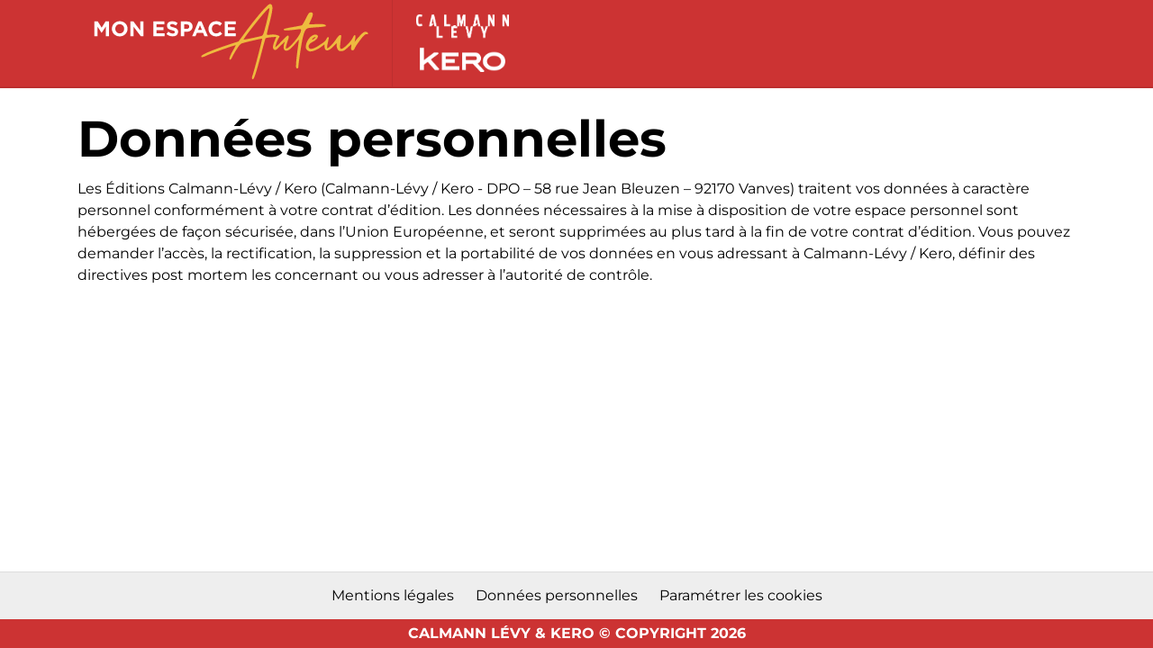

--- FILE ---
content_type: text/html; charset=UTF-8
request_url: https://www.monespaceauteur.fr/group/5/privacy-policy
body_size: 15490
content:
<!DOCTYPE html>
<html lang="fr" dir="ltr">
  <head>
    <meta charset="utf-8" />
<meta name="Generator" content="Drupal 10 (https://www.drupal.org)" />
<meta name="MobileOptimized" content="width" />
<meta name="HandheldFriendly" content="true" />
<meta name="viewport" content="width=device-width, initial-scale=1, shrink-to-fit=no" />
<style type="text/css">:root{--ph-primary:#CC3333;--ph-secondary:#EEBA3F;--ph-bg-even:#EEBA3F08;--ph-complementary:#F8E667;--ph-text:#CC3333;--ph-bg-text:#FFFFFF;}</style>
<meta http-equiv="x-ua-compatible" content="ie=edge" />
<link rel="icon" href="/themes/custom/hachette/favicon.ico" type="image/vnd.microsoft.icon" />
<script src="/sites/default/files/google_tag/hachette/google_tag.script.js?t6q2tp" defer></script>

    <title>Données personnelles | Mon Espace Auteur</title>
    <link rel="stylesheet" media="all" href="/sites/default/files/css/css_Rf-pfzAuG7JsRbXDdncDts41GYJIn9k-7gpb-v3LaTE.css?delta=0&amp;language=fr&amp;theme=hachette&amp;include=eJzLSEzOSC0pSdVPz8lPSszRLS6pzMnMS9cpriwuSc3VT0osTgUA914NuQ" />
<link rel="stylesheet" media="all" href="/sites/default/files/css/css_llFxHRbY9ML7hoNZH4fBkiGt0LLsQg3rqVS0K0o_XqQ.css?delta=1&amp;language=fr&amp;theme=hachette&amp;include=eJzLSEzOSC0pSdVPz8lPSszRLS6pzMnMS9cpriwuSc3VT0osTgUA914NuQ" />

    
  </head>
  <body class="layout-no-sidebars path-group">
    <a href="#main-content" class="visually-hidden-focusable">
      Aller au contenu principal
    </a>
    <noscript><iframe src="https://www.googletagmanager.com/ns.html?id=GTM-TRC2CWT" height="0" width="0" style="display:none;visibility:hidden"></iframe></noscript>
      <div class="dialog-off-canvas-main-canvas" data-off-canvas-main-canvas>
    <div id="page-wrapper">
  <div id="page">
    <header id="header" class="header" role="banner" aria-label="Entête du site">
              <nav class="navbar navbar-expand-lg" id="navbar-top">
                    <div class="container justify-content-start">
                        <div class="navbar-brand navbar-brand-site-logo">
              <svg viewBox="0 0 263 72" xmlns="http://www.w3.org/2000/svg"><g fill="none" fill-rule="evenodd"><path d="m164.883327 3.96c-4.811893 4.95653097-12.605734 14.5752212-19.840141 24.4870088l-5.495575 7.5287788-12.063505 3.975292c-12.035469 3.9657346-22.240354 8.2513275-23.148318 9.7206372-1.145629 1.8535221.929628 1.7152567 5.080141-.3389734 3.880354-1.9204248 27.063717-10.0870089 27.437735-9.6652036.075186.0853806-1.115682 2.3059115-2.647434 4.9342301-3.063504 5.2566372-4.186195 8.9248142-2.728354 8.9139823.481699-.003823 1.33423-1.0984779 1.894938-2.4333451.560071-1.3348673 2.52-4.7685664 4.355682-7.6300885 2.830938-4.4123894 3.691752-5.2974159 5.67207-5.8256283 7.634549-2.0376638 18.214089-4.4366018 18.463859-4.1868319.358725.3587257-7.967151 32.2859469-9.212177 35.3277876-.901593 2.2020531-.379752 3.7956106.969133 2.9615575.921345-.5689911 3.751646-9.7174513 7.736495-25.0018407 1.842053-7.0668318 3.55285-13.1785486 3.80262-13.5818761.249132-.4033274 2.64361-.8990442 5.320354-1.1016637l4.86669-.3682832-1.585275 3.9020177c-1.975858 4.8622301-2.054867 7.4535929-.256141 8.416354 1.177487.6301593 1.805734.2338407 5.521699-3.4821239 2.306549-2.3065487 4.28177-4.1932035 4.390089-4.1932035.108318 0-.082832.735292-.424992 1.6343363-1.051327 2.766584-.765239 5.8893451.607222 6.624 2.228177 1.1927787 5.237522-.8066549 10.098477-6.7119292 1.57954-1.9191505 2.962832-3.3986549 3.073062-3.2877877.110231.1102301-.22938 3.0558584-.755681 6.5462655-1.342513 8.9133452-2.210973 18.5728142-1.772602 19.7158938.637806 1.6610974 2.145983 1.1093098 2.147257-.7862655.000637-.9640354.702796-6.5035752 1.559787-12.3113628 2.860248-19.3820177 4.34039-23.8046018 8.19462-24.4787257 1.117593-.1956106 5.263009-.5638938 9.212177-.8181238 3.96-.2548673 7.214018-.7480354 7.256071-1.0997523.19115-1.606938-3.015717-2.2192566-9.498266-1.8133805-3.591717.2242832-6.530973.2548673-6.530973.0675398 0-.1879646.882478-2.2275398 1.961203-4.5328141 2.297629-4.9087434 2.116673-6.97316817-.582371-6.66095578-1.447009.16757523-2.120496 1.06024779-4.564673 6.05309738-1.576991 3.2208849-3.236177 6.0116814-3.686655 6.2009203-.450478.1898761-4.321274.9404602-8.60177 1.6687434-4.280495.7282832-8.029593 1.568708-8.332247 1.8675398-1.703788 1.6827611 2.435256 1.780885 13.133946.3122124 2.669098-.3663717 3.024638-.276531 3.012531.7595044-.027398 2.2804248-2.41869 6.328354-6.643752 11.2466549-4.059398 4.7246018-6.868035 6.8807788-7.778548 5.9702655-.226832-.227469.404601-2.8742655 1.404318-5.8816991 1.54577-4.6526018 1.678938-5.5561062.89331-6.0569204-.700885-.4479292-2.201416.7888142-6.236602 5.1400354-2.922053 3.1514336-5.570124 5.7300531-5.884248 5.7300531-.647363 0 1.686584-6.6622301 3.006797-8.5845664 1.231646-1.7929911 1.141805-1.951646-1.62223-2.8634336-1.632425-.5390442-3.711505-.6677522-6.053098-.375292-3.021451.3778407-3.567504.2911858-3.567504-.5658053 0-.5562478.999717-4.8781593 2.221168-9.6033983 3.684106-14.25026546 3.924956-18.00318581 1.222089-19.04049555-.823222-.31539823-2.131328.61932744-5.002408 3.57706195m.333239 3.42159292c-6.516318 7.10697348-21.391008 26.28446018-20.825203 26.85026548.324956.3249558 15.33154-2.823292 17.357097-3.6407788 1.150089-.4644955 1.817204-2.4148672 4.347398-12.7032212 1.643894-6.684531 2.89593-12.63122123 2.782514-13.21486725-.149098-.76715044-1.159646-.01975221-3.661806 2.70860177m90.510372 22.35950438c-1.658549 1.6904071-3.665628 3.933239-4.458903 4.9845664l-1.443185 1.9115044.451752-1.9115044c1.192141-5.0419115-.307752-6.4946549-2.193133-2.1236814-1.164106 2.6996814-6.667965 8.4972743-9.511646 10.0188319-2.881274 1.5419469-3.09154.3255929-1.669381-9.6473629.386124-2.7086017.303293-3.0265486-.790725-3.0265486-.797098 0-2.147257 1.4068672-3.882266 4.0460177-2.809911 4.2741238-7.491186 8.96623-8.390867 8.4106194-.293734-.1822301-.120425-2.1268672.386124-4.3225486.505911-2.1956815.972956-4.4824779 1.037947-5.081416.192425-1.7776991-1.083186-1.4731327-2.112213.5046372-1.157097 2.2249911-1.805734 2.8150088-6.641203 6.0435398-4.987752 3.3304779-8.339257 4.3646018-9.707894 2.9953274-1.608212-1.6082123-.316672-4.3913628 2.695859-5.8103362 5.129203-2.4161416 7.219115-6.2977699 3.845946-7.1439292-4.170902-1.0468673-9.94492 5.8173451-9.94492 11.823292 0 1.7286372 1.301735 3.304354 3.320283 4.0192566 1.998797.7072567 7.394337-1.2252743 10.98223-3.9338761l3.538195-2.671646v1.6553628c0 5.2489912 3.360425 5.5102301 8.087575.6295222l3.381452-3.4910443v1.9299823c0 1.0615221.437734 2.7755044.972318 3.8096283.823859 1.5929204 1.350159 1.8796461 3.452814 1.8796461 2.096284 0 3.036107-.5071859 6.057558-3.2686726l3.577062-3.2693097-.180319 2.7914336c-.156743 2.4218761-.002548 2.8162832 1.162832 2.9825841.998443.1427256 1.561062-.3351505 2.19377-1.8637169 1.10485-2.6671858 7.718018-11.5818053 9.537133-12.8561416.774796-.54223 1.835044-.822584 2.35561-.6231504.670301.2574159.880567.0108319.718089-.8442478-.147823-.7779823-.867186-1.2813451-2.02046-1.4138761-1.434903-.1650265-2.391292.4052389-4.807434 2.8672566m-45.638442 3.3916461c-1.471859 1.6266902-.48616 1.6266902 1.59292 0 1.159646-.9073275 1.316389-1.2501239.576637-1.2603186-.558796-.007646-1.535575.5594336-2.169557 1.2603186" fill="var(--ph-secondary, #EEBA3F)"/><path d="m5.32 31v-9.08l3.9 5.92h.08l3.94-5.98v9.14h3.06v-14h-3.32l-3.68 5.92-3.68-5.92h-3.32v14zm21.14.24c1.08 0 2.0766667-.19 2.99-.57s1.7-.9 2.36-1.56 1.1766667-1.4266667 1.55-2.3.56-1.81.56-2.81v-.04c0-1-.1833333-1.9366667-.55-2.81s-.88-1.6333333-1.54-2.28-1.4433333-1.16-2.35-1.54-1.9-.57-2.98-.57-2.0766667.19-2.99.57-1.7.9-2.36 1.56-1.1766667 1.4266667-1.55 2.3-.56 1.81-.56 2.81v.04c0 1 .1833333 1.9366667.55 2.81s.88 1.6333333 1.54 2.28 1.4433333 1.16 2.35 1.54 1.9.57 2.98.57zm.04-2.84c-.6266667 0-1.1966667-.1166667-1.71-.35s-.96-.55-1.34-.95-.6733333-.8666667-.88-1.4-.31-1.1-.31-1.7v-.04c0-.6.1033333-1.1633333.31-1.69s.4933333-.99.86-1.39.8066667-.7133333 1.32-.94 1.0833333-.34 1.71-.34c.6133333 0 1.18.1166667 1.7.35s.97.55 1.35.95.6733333.8666667.88 1.4.31 1.1.31 1.7v.04c0 .6-.1033333 1.1633333-.31 1.69s-.4933333.99-.86 1.39-.81.7133333-1.33.94-1.0866667.34-1.7.34zm13.2 2.6v-8.9l6.78 8.9h2.62v-14h-3.04v8.62l-6.56-8.62h-2.84v14zm29.42 0v-2.74h-7.6v-2.94h6.6v-2.74h-6.6v-2.84h7.5v-2.74h-10.56v14zm7.72.2c.76 0 1.4533333-.0966667 2.08-.29s1.1666667-.4733333 1.62-.84.8066667-.82 1.06-1.36.38-1.1566667.38-1.85v-.04c0-.6133333-.0966667-1.14-.29-1.58s-.48-.8233333-.86-1.15-.8466667-.6066667-1.4-.84-1.1833333-.4433333-1.89-.63c-.6-.16-1.0966667-.3-1.49-.42s-.7033333-.2466667-.93-.38-.3833333-.2833333-.47-.45-.13-.3633333-.13-.59v-.04c0-.3466667.15-.6366667.45-.87s.75-.35 1.35-.35 1.2.1233333 1.8.37 1.2133333.5833333 1.84 1.01l1.6-2.32c-.72-.5733333-1.51-1.0133333-2.37-1.32s-1.8033333-.46-2.83-.46c-.72 0-1.38.1-1.98.3s-1.1166667.4866667-1.55.86-.77.8166667-1.01 1.33-.36 1.09-.36 1.73v.04c0 .6933333.11 1.2733333.33 1.74s.53.8566667.93 1.17.8866667.5766667 1.46.79 1.2133333.4066667 1.92.58c.5866667.1466667 1.0633333.2866667 1.43.42s.6533333.2666667.86.4.3466667.2766667.42.43.11.33.11.53v.04c0 .4133333-.1766667.7366667-.53.97s-.85.35-1.49.35c-.8 0-1.5366667-.1533333-2.21-.46s-1.33-.72-1.97-1.24l-1.82 2.18c.84.76 1.7733333 1.3233333 2.8 1.69s2.0733333.55 3.14.55zm10.9-.2v-4.2h2.34c.7866667 0 1.5233333-.1033333 2.21-.31s1.2866667-.5166667 1.8-.93.9166667-.9266667 1.21-1.54.44-1.3266667.44-2.14v-.04c0-.72-.1233333-1.3766667-.37-1.97s-.6-1.1033333-1.06-1.53-1.02-.7566667-1.68-.99-1.41-.35-2.25-.35h-5.72v14zm2.44-6.94h-2.44v-4.28h2.38c.7733333 0 1.3833333.18 1.83.54s.67.8866667.67 1.58v.04c0 .6-.2133333 1.1033333-.64 1.51s-1.0266667.61-1.8.61zm8.38 6.94 1.28-3.14h5.92l1.28 3.14h3.22l-6-14.1h-2.84l-6 14.1zm6.1-5.86h-3.72l1.86-4.54zm13.42 6.1c.68 0 1.293333-.0566667 1.84-.17s1.05-.28 1.51-.5.883333-.4833333 1.27-.79.76-.6533333 1.12-1.04l-1.96-1.98c-.546667.5066667-1.096667.9066667-1.65 1.2s-1.23.44-2.03.44c-.6 0-1.15-.1166667-1.65-.35s-.926667-.55-1.28-.95-.63-.8666667-.83-1.4-.3-1.1-.3-1.7v-.04c0-.6.1-1.1633333.3-1.69s.48-.99.84-1.39.79-.7133333 1.29-.94 1.043333-.34 1.63-.34c.706667 0 1.343333.14 1.91.42s1.123333.6666667 1.67 1.16l1.96-2.26c-.32-.32-.666667-.6133333-1.04-.88s-.78-.4933333-1.22-.68-.93-.3333333-1.47-.44-1.136667-.16-1.79-.16c-1.08 0-2.066667.19-2.96.57s-1.66.9-2.3 1.56-1.14 1.4266667-1.5 2.3-.54 1.81-.54 2.81v.04c0 1 .18 1.94.54 2.82s.86 1.6433333 1.5 2.29 1.4 1.1566667 2.28 1.53 1.833333.56 2.86.56zm18.86-.24v-2.74h-7.6v-2.94h6.6v-2.74h-6.6v-2.84h7.5v-2.74h-10.56v14z" fill="var(--ph-bg-text, #FFF)"/></g></svg>

            </div>
            
            <div class="navbar-brand navbar-brand-ph-logo field field--name-field-logo field--type-image field--label-hidden field__item">  <img loading="lazy" src="/sites/default/files/styles/publishing_house_logo/public/logo/CALMANN%20KERO.png.webp?itok=YWMIa8DR" width="257" height="160" alt="Logo Calmann Lévy Kero" class="image-style-publishing-house-logo" />


</div>
      
            
            
                                  </div>
                  </nav>
        <nav class="navbar navbar-expand-lg" id="navbar-main">
                    <div class="container">
                      
                          <button class="navbar-toggler navbar-toggler-right collapsed" type="button" data-bs-toggle="collapse" data-bs-target="#CollapsingNavbar" aria-controls="CollapsingNavbar" aria-expanded="false" aria-label="Toggle navigation">
                <span class="navbar-toggler-icon-wrapper">
                  <span class="navbar-toggler-icon-inner"></span>
                </span>
              </button>
              <div class="collapse navbar-collapse" id="CollapsingNavbar">
                                
                                	          </div>
                                            </div>
                  </nav>
          </header>
                  <div class="highlighted">
        <aside class="container section clearfix" role="complementary">
            


        </aside>
      </div>
        <div id="main-wrapper" class="layout-main-wrapper clearfix">
              <div id="main" class="container">
          <div class="row row-offcanvas row-offcanvas-left clearfix">
              <main class="main-content col" id="content" role="main">
                <section class="section">
                  <a id="main-content" tabindex="-1"></a>
                    <div id="block-hachette-content" class="block block-system block-system-main-block">
  
    
      <div class="content">
      <h1>Données personnelles</h1>
<p>Les Éditions Calmann-Lévy / Kero&nbsp;(Calmann-Lévy / Kero - DPO – 58 rue Jean Bleuzen – 92170 Vanves) traitent vos données à caractère personnel conformément à votre contrat d’édition. Les données nécessaires à la mise à disposition de votre espace personnel sont hébergées de façon sécurisée, dans l’Union Européenne, et seront supprimées au plus tard à la fin de votre contrat d’édition. Vous pouvez demander l’accès, la rectification, la suppression et la portabilité de vos données en vous adressant à Calmann-Lévy / Kero, définir des directives post mortem les concernant ou vous adresser à l’autorité de contrôle.</p>

    </div>
  </div>


                </section>
              </main>
                                  </div>
        </div>
          </div>
        <footer class="site-footer">
                        <div class="site-footer__top clearfix">
            <div class="container">
                <nav role="navigation" aria-labelledby="block-hachette-footer-menu-menu" id="block-hachette-footer-menu" class="block block-menu navigation menu--footer">
            
  <h2 class="visually-hidden" id="block-hachette-footer-menu-menu">Pied de page</h2>
  

        
              <ul class="clearfix nav navbar-nav">
                    <li class="nav-item">
                <a href="https://calmann-levy.fr/mentions-legales" target="_blank" class="nav-link nav-link-https--calmann-levyfr-mentions-legales">Mentions légales</a>
              </li>
                <li class="nav-item">
                <a href="/group/5/privacy-policy" class="nav-link nav-link--group-5-privacy-policy is-active" data-drupal-link-system-path="group/5/privacy-policy" aria-current="page">Données personnelles</a>
              </li>
                <li class="nav-item">
                <a href="#didomi" class="nav-link nav-link-didomi">Paramétrer les cookies</a>
              </li>
        </ul>
  


  </nav>


              
              
              
            </div>
          </div>
                          <div class="site-footer__bottom">
            <div class="container">
                <section class="row region region-footer-fifth">
    <div id="block-hachette-site-copyright" class="block block-hachette-group block-hachette-group-site-copyright">
  
    
      <div class="content">
      Calmann Lévy &amp; Kero © copyright 2026
    </div>
  </div>

  </section>

            </div>
          </div>
                  </footer>
  </div>
</div>

  </div>

    
    <script type="application/json" data-drupal-selector="drupal-settings-json">{"path":{"baseUrl":"\/","pathPrefix":"","currentPath":"group\/5\/privacy-policy","currentPathIsAdmin":false,"isFront":false,"currentLanguage":"fr"},"pluralDelimiter":"\u0003","suppressDeprecationErrors":true,"user":{"uid":0,"permissionsHash":"98860cd9714bf3a4d679732ce7594a3985b26e5fb4f300d5e385d9a7b7fc9a8d"}}</script>
<script src="/sites/default/files/js/js_zkCbL9xluT7bcrBJEKVmsB65VMa7waDzukOyW-i4e7s.js?scope=footer&amp;delta=0&amp;language=fr&amp;theme=hachette&amp;include=eJzLSEzOSC0pSdVPz8lPSszRLS6pzMnMSwcAbF4JHg"></script>

  </body>
</html>
